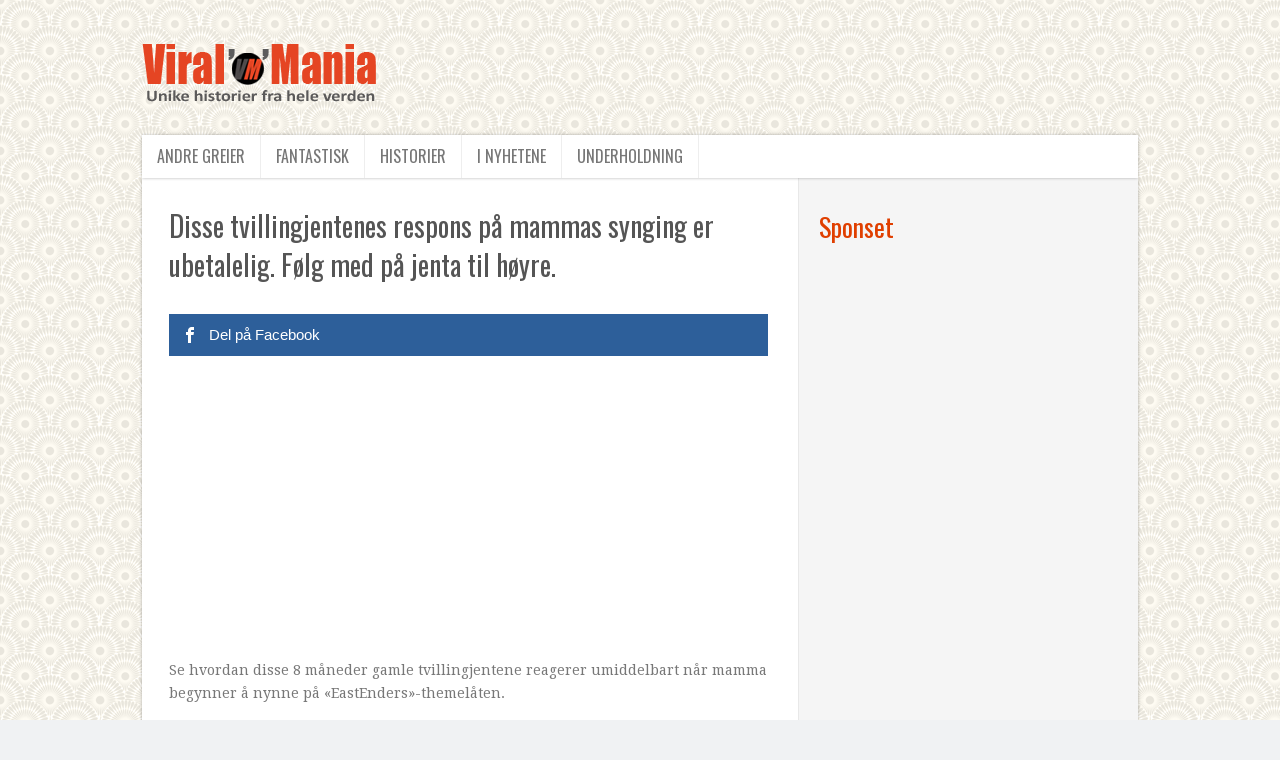

--- FILE ---
content_type: application/javascript; charset=utf-8
request_url: https://fundingchoicesmessages.google.com/f/AGSKWxVyUxd6SMwH6y7m4sEj2RMfgnPjqBQHjnSj5H3w7P7Q-beKkpqANqtEiNZkxUWqGDL7-XoRzHRcGzpWgM68UF3mzrPrGKcEXxneYgoXOr5UC0DcQc1tuYT5e8j2JlVJ9EctB0Gpcz0sJzxDbDZxMEvWo_z0xYH1dS0HKd9K_D7-TyrMlKPhZ0tLEgqC/_.adframesrc./ads/google1./hw-ads./contribute_ad./adswap-
body_size: -1288
content:
window['2ddee381-ae44-4857-863d-ba18b79558b0'] = true;